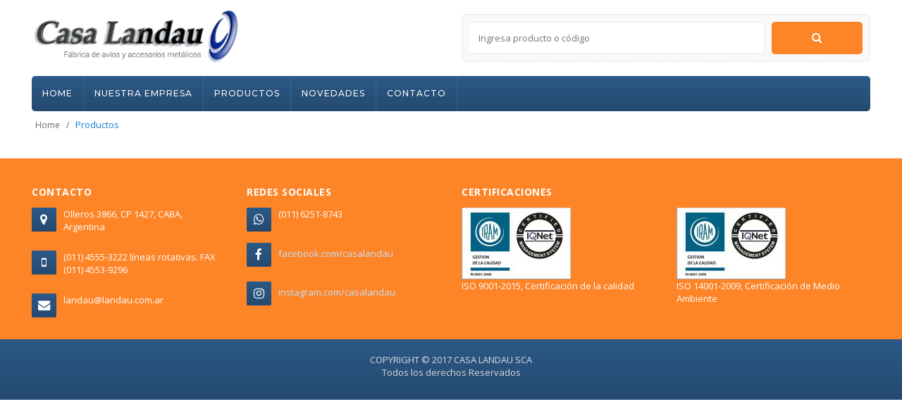

--- FILE ---
content_type: text/html; charset=UTF-8
request_url: https://www.landau.com.ar/producto-casa-landau/321/apliqrectpbretel-pase-10mm
body_size: 52344
content:
<!DOCTYPE html>
<html lang="en">
<head>
    <!-- Meta -->
    <meta charset="utf-8">
    <meta name="viewport" content="width=device-width, initial-scale=1.0, user-scalable=no">
    <meta name="description" content="">
    <meta name="author" content="">
    <meta name="keywords" content="avios,tachas,hebillas">
    <meta name="robots" content="all">
    <title>Casa Landau - Catálogo de productos</title>

    <!-- Bootstrap Core CSS -->
    <link rel="stylesheet" href="https://www.landau.com.ar/assets/css/bootstrap.min.css">

    <!-- Customizable CSS -->
    <link rel="stylesheet" href="https://www.landau.com.ar/assets/css/main.css">
    <link rel="stylesheet" href="https://www.landau.com.ar/assets/css/blue.css">
    <link rel="stylesheet" href="https://www.landau.com.ar/assets/css/simple-line-icons.css">
    <link rel="stylesheet" href="https://www.landau.com.ar/assets/css/owl.carousel.css">
    <link rel="stylesheet" href="https://www.landau.com.ar/assets/css/owl.transitions.css">
    <link rel="stylesheet" href="https://www.landau.com.ar/assets/css/animate.min.css">
    <link rel="stylesheet" href="https://www.landau.com.ar/assets/css/rateit.css">
    <link rel="stylesheet" href="https://www.landau.com.ar/assets/css/bootstrap-select.min.css">
    

    <!-- Icons/Glyphs -->
    <link rel="stylesheet" href="https://maxcdn.bootstrapcdn.com/font-awesome/4.7.0/css/font-awesome.min.css">

    <!-- Fonts -->
    <link href='http://fonts.googleapis.com/css?family=Roboto:300,400,500,700' rel='stylesheet' type='text/css'>
    <link href='https://fonts.googleapis.com/css?family=Open+Sans:400,300,400italic,600,600italic,700,700italic,800' rel='stylesheet' type='text/css'>
    <link href="https://fonts.googleapis.com/css?family=Montserrat:300,400,500,500i,600,700,800,900" rel="stylesheet">
</head>
<body class="cnt-home">

<link rel="stylesheet" href="https://www.landau.com.ar/assets/css/bootstrap-dropdownhover.min.css">

<header class="header-style-1">


    <div class="main-header">
      <div class="container">
        <div class="row">
          <div class="col-xs-12 col-sm-12 col-md-6 col-lg-6 logo-holder"> 
            <!-- ============================================================= LOGO ============================================================= -->
            <div class="logo" style="margin-top: -20px;"> <a href="https://www.landau.com.ar"> <img src="https://www.landau.com.ar/assets/images/logolandau.png" alt="logo" style="max-height: 80px;"> </a> </div>
            <!-- /.logo --> 
            <!-- ============================================================= LOGO : END ============================================================= --> </div>
            <!-- /.logo-holder -->

            <div class="col-xs-12 col-sm-12 col-md-6 col-lg-6 top-search-holder"> 
              <!-- /.contact-row --> 
              <!-- ============================================================= SEARCH AREA ============================================================= -->
              <div class="search-area">
                <form method="post" action="https://www.landau.com.ar/buscar-productos-casa-landau"><input type="hidden" name="_token" value="5UOz9y0eym5XzspSlde4vgwyvmF1dT1QB0NbBJI3">
                  <div class="control-group">
                    <input class="search-field" name="buscar" maxlength="30" placeholder="Ingresa producto o código" />

                    <BUTTON class="search-button" onclick="submit();"></BUTTON>
                    </div>
                  </form>
                </div>
                <!-- /.search-area --> 
                <!-- ============================================================= SEARCH AREA : END ============================================================= --> </div>
                <!-- /.top-search-holder -->


              </div>
              <!-- /.row --> 

            </div>
            <!-- /.container --> 

          </div>
          <!-- /.main-header --> 

          <!-- ============================================== NAVBAR ============================================== -->
          <div class="header-nav animate-dropdown">
            <div class="container">
              <div class="yamm navbar navbar-default" role="navigation">
                <div class="navbar-header">
                 <button data-target="#mc-horizontal-menu-collapse" data-toggle="collapse" class="navbar-toggle collapsed" type="button"> 
                   <span class="sr-only">Toggle navigation</span> <span class="icon-bar"></span> <span class="icon-bar"></span> <span class="icon-bar"></span> </button>
                 </div>
                 <div class="nav-bg-class">
                  <div class="navbar-collapse collapse" id="mc-horizontal-menu-collapse">
                    <div class="nav-outer">
                      <ul class="nav navbar-nav">

                       <li class="dropdown"> <a href="https://www.landau.com.ar">HOME</a> </li>
                       <li class="dropdown"> <a href="https://www.landau.com.ar/casa-landau-fabrica-de-avios-y-accesorios-metalicos">NUESTRA EMPRESA</a> </li>


                          <li class="dropdown"><a href="#" data-hover="dropdown" class="dropdown-toggle"
                                                  data-toggle="dropdown">PRODUCTOS</a>

                              <ul class="dropdown-menu ">
                                                                        <li class="dropdown menu-item">
                                        <a href="https://www.landau.com.ar/catalogo-productos/3" class="dropdown-toggle" >
                                            CORSETERIA Y TRAJES DE BAÑO</a>

                                          <ul class="dropdown-menu mega-menu dropdown-menu-right">
                                              <li class="yamm-content">

                                                  <div class="row">
                                                                                                                                                                          

                                                          <div class="col-sm-12 col-md-3">
                                                              <ul class="links list-unstyled">
                                                                  <li>
                                                                      <a href="https://www.landau.com.ar/catalogo-productos/3/19" style="color: #626262 !important;font-weight: bold;" >Apliques</a></li>
                                                              </ul>
                                                          </div>


                                                                                                                                                                                                                                                                                                                                                                                                                                                                    

                                                          <div class="col-sm-12 col-md-3">
                                                              <ul class="links list-unstyled">
                                                                  <li>
                                                                      <a href="https://www.landau.com.ar/catalogo-productos/3/68" style="color: #626262 !important;font-weight: bold;" >Argollas</a></li>
                                                              </ul>
                                                          </div>


                                                                                                                                                                                                                                                                                                                                                    

                                                          <div class="col-sm-12 col-md-3">
                                                              <ul class="links list-unstyled">
                                                                  <li>
                                                                      <a href="https://www.landau.com.ar/catalogo-productos/3/73" style="color: #626262 !important;font-weight: bold;" >Broches</a></li>
                                                              </ul>
                                                          </div>


                                                                                                                                                                                                                                                                                                                                                                                                                                                                    

                                                          <div class="col-sm-12 col-md-3">
                                                              <ul class="links list-unstyled">
                                                                  <li>
                                                                      <a href="https://www.landau.com.ar/catalogo-productos/3/74" style="color: #626262 !important;font-weight: bold;" >Dados</a></li>
                                                              </ul>
                                                          </div>


                                                                                                                                                                                                                                                                                                                                                    

                                                          <div class="col-sm-12 col-md-3">
                                                              <ul class="links list-unstyled">
                                                                  <li>
                                                                      <a href="https://www.landau.com.ar/catalogo-productos/3/75" style="color: #626262 !important;font-weight: bold;" >Desmontables</a></li>
                                                              </ul>
                                                          </div>


                                                                                                                                                                                                                                                                                                                                                    

                                                          <div class="col-sm-12 col-md-3">
                                                              <ul class="links list-unstyled">
                                                                  <li>
                                                                      <a href="https://www.landau.com.ar/catalogo-productos/3/76" style="color: #626262 !important;font-weight: bold;" >Hebillas</a></li>
                                                              </ul>
                                                          </div>


                                                                                                                                                                                                                                                                                                                                                                                                                                                                                                                                                                                                                                                                                                                                                                                                                                                                                                                                                                                                                                                                                                                                                                                                                                                                                                                                                                                                                                                                                                                                                                                                                                    

                                                          <div class="col-sm-12 col-md-3">
                                                              <ul class="links list-unstyled">
                                                                  <li>
                                                                      <a href="https://www.landau.com.ar/catalogo-productos/3/77" style="color: #626262 !important;font-weight: bold;" >Reguladores</a></li>
                                                              </ul>
                                                          </div>


                                                                                                                                                                                                                                                                                                                                                                                                                                                                                                                                                                                    

                                                          <div class="col-sm-12 col-md-3">
                                                              <ul class="links list-unstyled">
                                                                  <li>
                                                                      <a href="https://www.landau.com.ar/catalogo-productos/3/78" style="color: #626262 !important;font-weight: bold;" >Terminales</a></li>
                                                              </ul>
                                                          </div>


                                                                                                                                                                                                                                                                                                                                                                                                                                                                                                                                                                                                                                  </div>
                                              </li>
                                          </ul>
                                      </li>
                                                                        <li class="dropdown menu-item">
                                        <a href="https://www.landau.com.ar/catalogo-productos/9" class="dropdown-toggle" >
                                            PUBLICIDAD</a>

                                          <ul class="dropdown-menu mega-menu dropdown-menu-right">
                                              <li class="yamm-content">

                                                  <div class="row">
                                                                                                                                                                                                                                                                                                                                                                                                          

                                                          <div class="col-sm-12 col-md-3">
                                                              <ul class="links list-unstyled">
                                                                  <li>
                                                                      <a href="https://www.landau.com.ar/catalogo-productos/9/63" style="color: #626262 !important;font-weight: bold;" >Argollas</a></li>
                                                              </ul>
                                                          </div>


                                                                                                                                                                                                                                                                                                                                                                                                                                                                                                                                                                                                                                                                                                                                                                                                                                                                                                                                                                                                                                                                                                                                                                                                                                                                                                                                                                                                                                                                                                                                                                                                                                                                                                                                                                                                                                                                    

                                                          <div class="col-sm-12 col-md-3">
                                                              <ul class="links list-unstyled">
                                                                  <li>
                                                                      <a href="https://www.landau.com.ar/catalogo-productos/9/62" style="color: #626262 !important;font-weight: bold;" >Llaveros</a></li>
                                                              </ul>
                                                          </div>


                                                                                                                                                                                                                                    

                                                          <div class="col-sm-12 col-md-3">
                                                              <ul class="links list-unstyled">
                                                                  <li>
                                                                      <a href="https://www.landau.com.ar/catalogo-productos/9/71" style="color: #626262 !important;font-weight: bold;" >Mosquetones</a></li>
                                                              </ul>
                                                          </div>


                                                                                                                                                                                                                                                                                                                                                                                                                                                                                                                                                                                                                                                                                                                                                                                                                                                                                                                                                                                                                                                                                                                                                                                                                                                                                    

                                                          <div class="col-sm-12 col-md-3">
                                                              <ul class="links list-unstyled">
                                                                  <li>
                                                                      <a href="https://www.landau.com.ar/catalogo-productos/9/72" style="color: #626262 !important;font-weight: bold;" >Terminales</a></li>
                                                              </ul>
                                                          </div>


                                                                                                                                                                                                                                                                                                                                                                                                                                                                                                                                                                                                                                                                                                                                                  </div>
                                              </li>
                                          </ul>
                                      </li>
                                                                        <li class="dropdown menu-item">
                                        <a href="https://www.landau.com.ar/catalogo-productos/8" class="dropdown-toggle" >
                                            CALZADO, INDUMENTARIA Y MARROQUINERIA</a>

                                          <ul class="dropdown-menu mega-menu dropdown-menu-right">
                                              <li class="yamm-content">

                                                  <div class="row">
                                                                                                                                                                                                                                                                                          

                                                          <div class="col-sm-12 col-md-3">
                                                              <ul class="links list-unstyled">
                                                                  <li>
                                                                      <a href="https://www.landau.com.ar/catalogo-productos/8/70" style="color: #626262 !important;font-weight: bold;" >Apliques y Remaches</a></li>
                                                              </ul>
                                                          </div>


                                                                                                                                                                                                                                                                                                                                                                                                                                                                    

                                                          <div class="col-sm-12 col-md-3">
                                                              <ul class="links list-unstyled">
                                                                  <li>
                                                                      <a href="https://www.landau.com.ar/catalogo-productos/8/69" style="color: #626262 !important;font-weight: bold;" >Argollas</a></li>
                                                              </ul>
                                                          </div>


                                                                                                                                                                                                                                                                                                                                                    

                                                          <div class="col-sm-12 col-md-3">
                                                              <ul class="links list-unstyled">
                                                                  <li>
                                                                      <a href="https://www.landau.com.ar/catalogo-productos/8/80" style="color: #626262 !important;font-weight: bold;" >Cadenas</a></li>
                                                              </ul>
                                                          </div>


                                                                                                                                                                                                                                    

                                                          <div class="col-sm-12 col-md-3">
                                                              <ul class="links list-unstyled">
                                                                  <li>
                                                                      <a href="https://www.landau.com.ar/catalogo-productos/8/91" style="color: #626262 !important;font-weight: bold;" >Cerraduras</a></li>
                                                              </ul>
                                                          </div>


                                                                                                                                                                                                                                                                                                                                                    

                                                          <div class="col-sm-12 col-md-3">
                                                              <ul class="links list-unstyled">
                                                                  <li>
                                                                      <a href="https://www.landau.com.ar/catalogo-productos/8/79" style="color: #626262 !important;font-weight: bold;" >Dados</a></li>
                                                              </ul>
                                                          </div>


                                                                                                                                                                                                                                                                                                                                                    

                                                          <div class="col-sm-12 col-md-3">
                                                              <ul class="links list-unstyled">
                                                                  <li>
                                                                      <a href="https://www.landau.com.ar/catalogo-productos/8/90" style="color: #626262 !important;font-weight: bold;" >Esquineros</a></li>
                                                              </ul>
                                                          </div>


                                                                                                                                                                                                                                                                                                                                                                                                                                                                    

                                                          <div class="col-sm-12 col-md-3">
                                                              <ul class="links list-unstyled">
                                                                  <li>
                                                                      <a href="https://www.landau.com.ar/catalogo-productos/8/93" style="color: #626262 !important;font-weight: bold;" >Hebillas</a></li>
                                                              </ul>
                                                          </div>


                                                                                                                                                                                                                                                                                                                                                                                                                                                                                                                                                                                                                                                                                                    

                                                          <div class="col-sm-12 col-md-3">
                                                              <ul class="links list-unstyled">
                                                                  <li>
                                                                      <a href="https://www.landau.com.ar/catalogo-productos/8/87" style="color: #626262 !important;font-weight: bold;" >Mosquetones</a></li>
                                                              </ul>
                                                          </div>


                                                                                                                                                                                                                                    

                                                          <div class="col-sm-12 col-md-3">
                                                              <ul class="links list-unstyled">
                                                                  <li>
                                                                      <a href="https://www.landau.com.ar/catalogo-productos/8/88" style="color: #626262 !important;font-weight: bold;" >Ojales</a></li>
                                                              </ul>
                                                          </div>


                                                                                                                                                                                                                                    

                                                          <div class="col-sm-12 col-md-3">
                                                              <ul class="links list-unstyled">
                                                                  <li>
                                                                      <a href="https://www.landau.com.ar/catalogo-productos/8/84" style="color: #626262 !important;font-weight: bold;" >Pasacintos</a></li>
                                                              </ul>
                                                          </div>


                                                                                                                                                                                                                                    

                                                          <div class="col-sm-12 col-md-3">
                                                              <ul class="links list-unstyled">
                                                                  <li>
                                                                      <a href="https://www.landau.com.ar/catalogo-productos/8/92" style="color: #626262 !important;font-weight: bold;" >Portamanijas</a></li>
                                                              </ul>
                                                          </div>


                                                                                                                                                                                                                                    

                                                          <div class="col-sm-12 col-md-3">
                                                              <ul class="links list-unstyled">
                                                                  <li>
                                                                      <a href="https://www.landau.com.ar/catalogo-productos/8/94" style="color: #626262 !important;font-weight: bold;" >Puentes</a></li>
                                                              </ul>
                                                          </div>


                                                                                                                                                                                                                                    

                                                          <div class="col-sm-12 col-md-3">
                                                              <ul class="links list-unstyled">
                                                                  <li>
                                                                      <a href="https://www.landau.com.ar/catalogo-productos/8/85" style="color: #626262 !important;font-weight: bold;" >Punteras</a></li>
                                                              </ul>
                                                          </div>


                                                                                                                                                                                                                                                                                                                                                    

                                                          <div class="col-sm-12 col-md-3">
                                                              <ul class="links list-unstyled">
                                                                  <li>
                                                                      <a href="https://www.landau.com.ar/catalogo-productos/8/89" style="color: #626262 !important;font-weight: bold;" >Reguladores</a></li>
                                                              </ul>
                                                          </div>


                                                                                                                                                                                                                                    

                                                          <div class="col-sm-12 col-md-3">
                                                              <ul class="links list-unstyled">
                                                                  <li>
                                                                      <a href="https://www.landau.com.ar/catalogo-productos/8/82" style="color: #626262 !important;font-weight: bold;" >Tachas</a></li>
                                                              </ul>
                                                          </div>


                                                                                                                                                                                                                                                                                                                                                                                                                                                                    

                                                          <div class="col-sm-12 col-md-3">
                                                              <ul class="links list-unstyled">
                                                                  <li>
                                                                      <a href="https://www.landau.com.ar/catalogo-productos/8/83" style="color: #626262 !important;font-weight: bold;" >Terminales</a></li>
                                                              </ul>
                                                          </div>


                                                                                                                                                                                                                                    

                                                          <div class="col-sm-12 col-md-3">
                                                              <ul class="links list-unstyled">
                                                                  <li>
                                                                      <a href="https://www.landau.com.ar/catalogo-productos/8/86" style="color: #626262 !important;font-weight: bold;" >Tiracierres</a></li>
                                                              </ul>
                                                          </div>


                                                                                                                                                                                                                                                                                                                                                                                                  </div>
                                              </li>
                                          </ul>
                                      </li>
                                  
                             </ul>
                          </li>

                          
                          

                       <li class="dropdown"> <a href="https://www.landau.com.ar/novedades-productos-casa-landau-fabrica-de-avios-y-accesorios-metalicos">NOVEDADES</a> </li>
                       <!-- <li class="dropdown"> <a href="https://www.landau.com.ar">INICIO</a> </li> -->
                       <li class="dropdown"> <a href="https://www.landau.com.ar/contacto-casa-landau-fabrica-de-avios-y-accesorios-metalicos">CONTACTO</a> </li>


                     </ul>
                     <!-- /.navbar-nav -->
                     <div class="clearfix"></div>
                   </div>
                   <!-- /.nav-outer --> 
                 </div>
                 <!-- /.navbar-collapse --> 

               </div>
               <!-- /.nav-bg-class --> 
             </div>
             <!-- /.navbar-default --> 
           </div>
           <!-- /.container-class --> 

         </div>
         <!-- /.header-nav --> 
         <!-- ============================================== NAVBAR : END ============================================== --> 

       </header>
<div class="breadcrumb">
    <div class="container">
        <div class="breadcrumb-inner">
            <ul class="list-inline list-unstyled">
                <li><a href="https://www.landau.com.ar">Home</a></li>
                <li class='active'>Productos</li>
            </ul>
        </div><!-- /.breadcrumb-inner -->
    </div><!-- /.container -->
</div><!-- /.breadcrumb -->






<div class="body-content outer-top-xs">
    <div class='container'>
        <div class='row single-product'>










            <div class="clearfix"></div>
        </div><!-- /.row -->

    </div><!-- /.container -->
</div><!-- /.body-content -->

<!-- ============================================================= FOOTER ============================================================= -->
<!-- ========= FOOTER ============= -->
                                        <footer id="footer" class="footer color-bg">
                                          <div class="footer-bottom">
                                            <div class="container">
                                              <div class="row">
                                                <div class="col-xs-12 col-sm-6 col-md-3">
                                                  <div class="module-heading">
                                                    <h4 class="module-title">Contacto</h4>
                                                  </div>
                                                  <!-- /.module-heading -->

                                                  <div class="module-body">
                                                    <ul class="toggle-footer" style="">
                                                      <li class="media">
                                                        <div class="pull-left"> <span class="icon fa-stack fa-lg"> <i class="fa fa-map-marker fa-stack-1x fa-inverse"></i> </span> </div>
                                                        <div class="media-body">
                                                          <p  style="color:#ffffff;">Olleros 3866, CP 1427, CABA, Argentina</p>
                                                        </div>
                                                      </li>
                                                      <li class="media">
                                                        <div class="pull-left"> <span class="icon fa-stack fa-lg"> <i class="fa fa-mobile fa-stack-1x fa-inverse"></i> </span> </div>
                                                        <div class="media-body">
                                                          <p  style="color:#ffffff;">(011) 4555-3222 líneas rotativas.
                                                            FAX (011) 4553-9296</p>
                                                        </div>
                                                      </li>
                                                      <li class="media">
                                                        <div class="pull-left"> <span class="icon fa-stack fa-lg"> <i class="fa fa-envelope fa-stack-1x fa-inverse"></i> </span> </div>
                                                        <div class="media-body"> <span  style="color:#ffffff;">landau@landau.com.ar</span> </div>
                                                      </li>
                                                    </ul>
                                                  </div>
                                                  <!-- /.module-body --> 
                                                </div>
                                                <!-- /.col -->



                                                <div class="col-xs-12 col-sm-6 col-md-3">
                                                  <div class="module-heading">
                                                    <h4 class="module-title">Redes sociales</h4>
                                                  </div>
                                                  <!-- /.module-heading -->

                                                  <div class="module-body">
                                                    <ul class="toggle-footer" style="">
                                                      <li class="media">
                                                        <div class="pull-left"> <span class="icon fa-stack fa-lg"> <i class="fa fa-whatsapp fa-stack-1x fa-inverse"></i> </span> </div>
                                                        <div class="media-body">
                                                          <p  style="color:#ffffff;">(011) 6251-8743</p>
                                                        </div>
                                                      </li>
                                                      <li class="media">
                                                        <div class="pull-left"> <span class="icon fa-stack fa-lg"> <i class="fa fa-facebook fa-stack-1x fa-inverse"></i> </span> </div>
                                                        <div class="media-body">
                                                          <p  style="color:#ffffff;"><a href="https://www.facebook.com/casalandau/">facebook.com/casalandau</a></p>
                                                        </div>
                                                      </li>
                                                      <li class="media">
                                                        <div class="pull-left"> <span class="icon fa-stack fa-lg"> <i class="fa fa-instagram fa-stack-1x fa-inverse"></i> </span> </div>
                                                        <div class="media-body">
                                                          <p  style="color:#ffffff;"><a href="https://www.instagram.com/casalandau/">instagram.com/casalandau</a></p>
                                                        </div>
                                                      </li>
                                                    </ul>
                                                  </div>
                                                  <!-- /.module-body -->
                                                </div>




                                                <div class="col-xs-12 col-sm-6 col-md-3">
                                                  <div class="module-heading">
                                                    <h4 class="module-title">Certificaciones</h4>
                                                  </div>
                                                  <!-- /.module-heading -->

                                                  <div style="color:#ffffff;" class="module-body">
                                                    <img src="https://www.landau.com.ar/assets/images/iso.jpg">
                                                    <p> ISO 9001-2015, Certificación de la calidad</p>
                                                  </div>
                                                  <!-- /.module-body -->
                                                </div>



                                                <div class="col-xs-12 col-sm-6 col-md-3">
                                                  <div class="module-heading">
                                                    <h4 class="module-title" style="color: #fd8427">f</h4>
                                                  </div>
                                                  <!-- /.module-heading -->

                                                  <div style="color:#ffffff;" class="module-body">
                                                   <img src="https://www.landau.com.ar/assets/images/iso.jpg">
                                                    <p>ISO 14001-2009, Certificación de Medio Ambiente</p>
                                                 </div>
                                                 <!-- /.module-body --> 
                                               </div>
                                             </div>
                                           </div>
                                         </div>
                                         <div class="copyright-bar" style="text-align: center;color: #d9d9d9;">
                                          <div class="container">
                                            <div class="col-xs-12 col-sm-12 no-padding social" >
                                              COPYRIGHT © 2017 CASA LANDAU SCA<p>Todos los derechos Reservados</a>

                                              </div>

                                            </div>
                                          </div>
                                        </footer>
                                        <!-- ========= FOOTER : END================== --> 
<!-- JavaScripts placed at the end of the document so the pages load faster -->
<script src="https://www.landau.com.ar/assets/js/jquery-1.11.1.min.js"></script>
<script src="https://www.landau.com.ar/assets/js/bootstrap.min.js"></script>
<script src="https://www.landau.com.ar/assets/js/bootstrap-hover-dropdown.min.js"></script>
<script src="https://www.landau.com.ar/assets/js/owl.carousel.min.js"></script>
<script src="https://www.landau.com.ar/assets/js/echo.min.js"></script>
<script src="https://www.landau.com.ar/assets/js/jquery.easing-1.3.min.js"></script>
<script src="https://www.landau.com.ar/assets/js/bootstrap-slider.min.js"></script>
<script src="https://www.landau.com.ar/assets/js/jquery.rateit.min.js"></script>

<script src="https://www.landau.com.ar/assets/js/bootstrap-select.min.js"></script>
<script src="https://www.landau.com.ar/assets/js/wow.min.js"></script>
<script src="https://www.landau.com.ar/assets/js/scripts.js"></script>
<script src="https://www.landau.com.ar/assets/js/bootstrap-dropdownhover.min.js"></script>


<script>

    $('.zoom')
    // tile mouse actions
        .on('mouseover', function(){
            $(this).children('.photo').css({'transform': 'scale('+ $(this).attr('data-scale') +')'});
        })
        .on('mouseout', function(){
            $(this).children('.photo').css({'transform': 'scale(1)'});
        })
        .on('mousemove', function(e){
            $(this).children('.photo').css({'transform-origin': ((e.pageX - $(this).offset().left) / $(this).width()) * 100 + '% ' + ((e.pageY - $(this).offset().top) / $(this).height()) * 100 +'%'});
        })
        // tiles set up
        .each(function(){
            $(this)
            // add a photo container
                .append('<div class="photo"></div>')
                // some text just to show zoom level on current item in this example
//                .append('<div class="txt"><div class="x">'+ $(this).attr('data-scale') +'x</div>ZOOM ON<br>HOVER</div>')
                // set up a background image for each tile based on data-image attribute
                .children('.photo').css({'background-image': 'url('+ $(this).attr('data-image') +')'});
        })


</script>
</body>
</html>


--- FILE ---
content_type: text/css
request_url: https://www.landau.com.ar/assets/css/rateit.css
body_size: 2663
content:

/*===================================================================================*/
/*  Rating CSS
/*===================================================================================*/

.rateit {
    display: -moz-inline-box;
    display: inline-block;
    position: relative;
    -webkit-user-select: none;
    -khtml-user-select: none;
    -moz-user-select: none;
    -o-user-select: none;
    -ms-user-select: none;
    user-select: none;
    -webkit-touch-callout: none;
}

.rateit .rateit-range
{
    position: relative;
    display: -moz-inline-box;
    display: inline-block;
    background: url(http://themesground.com/bigshop/V2/assets/css/images/star.gif);
    height: 14px;
    outline: none;
}

.rateit-small .rateit-range
{
    position: relative;
    display: -moz-inline-box;
    display: inline-block;
    background: url(images/star-small.png);
    height: 14px;
    outline: none;
}

.rateit .rateit-range * {
    display:block;
}

/* for IE 6 */
* html .rateit, * html .rateit .rateit-range
{
    display: inline;
}

/* for IE 7 */
* + html .rateit, * + html .rateit .rateit-range
{
    display: inline;
}

.rateit .rateit-hover, .rateit .rateit-selected
{
    position: absolute;
    left: 0px;
}

.rateit .rateit-hover-rtl, .rateit .rateit-selected-rtl
{
    left: auto;
    right: 0px;
}

.rateit .rateit-hover
{
    background: url(http://themesground.com/bigshop/V2/assets/css/images/star.gif) left -28px;
}

.rateit-small .rateit-hover
{
    background: url(images/star-small.png) left -328px;
}

.rateit .rateit-hover-rtl
{
    background-position: right -28px;
}

.rateit .rateit-selected
{
    background: url(http://themesground.com/bigshop/V2/assets/css/images/star.gif) left -14px;
}

.rateit-small .rateit-selected
{
    background: url(images/star-small.png) left -14px;
}

.rateit .rateit-selected-rtl
{
    background-position: right -14px;
}

.rateit .rateit-preset
{
    background: url(http://themesground.com/bigshop/V2/assets/css/images/star.gif) left -48px;
}

.rateit .rateit-preset-rtl
{
    background: url(http://themesground.com/bigshop/V2/assets/css/images/star.gif) left -48px;
}

.rateit-small .rateit-preset
{
    background: url(images/star-small.png) left -48px;
}

.rateit-small .rateit-preset-rtl
{
    background: url(images/star-small.png) left -48px;
}

.rateit button.rateit-reset
{
    background: url(images/delete.gif) 0 0;
    width: 14px;
    height: 14px;
    display: -moz-inline-box;
    display: inline-block;
    float: left;
    outline: none;
    border:none;
    padding: 0;
}

.rateit button.rateit-reset:hover, .rateit button.rateit-reset:focus
{
    background-position: 0 -14px;
}


--- FILE ---
content_type: text/css
request_url: https://www.landau.com.ar/assets/css/bootstrap-dropdownhover.min.css
body_size: 1998
content:
/*!
 * Dropdownhover v1.0.0 (http://bs-dropdownhover.kybarg.com)
 */

/*.dropdown .dropdown-menu .caret {*/
    /*border: 4px solid transparent;*/
    /*border-left-color: #000;*/
    /*float: right;*/
    /*margin-top: 6px*/
/*}*/

.dropdown-menu {
    min-width: 250px
}

.dropdown-menu > li.open > a {
    background-color: #F5F5F5;
    color: #262626;
    text-decoration: none
}

.dropdown-menu .dropdown-menu {

    /* left: 100%; */
    margin: -570px;
    /* margin-left: 0px; */
    right: auto;
    position: relative;
    width: 570px;
    margin-left: 250px;


    /*margin-top: -1041px;*/
    /*height: auto;*/
    /*left: 0 !important;*/
    /*right: 0 !important;*/
    /*top: -35px;*/

    /*height: auto;*/
    left: 0 !important;
    right: 0 !important;
    top: -35px;


}

.dropdown-menu-right .dropdown-menu,
.navbar-right .dropdown-menu .dropdown-menu,
.pull-right .dropdown-menu .dropdown-menu {
    rigth: auto;
    left: 100%
}

.dropdown-menu.animated {
    -webkit-animation-duration: 0.3s;
    animation-duration: 0.3s
}

/*.dropdown-menu.animated:before {*/
    /*content: " ";*/
    /*display: block;*/
    /*height: 100%;*/
    /*left: 0;*/
    /*position: absolute;*/
    /*top: 0;*/
    /*width: 100%;*/
    /*z-index: 99*/
/*}*/

/*.dropdownhover-top {*/
    /*margin-bottom: 2px;*/
    /*margin-top: 0*/
/*}*/

/*.navbar-fixed-bottom .dropdown-menu .dropdown-menu,*/
/*.dropdownhover-top .dropdown-menu {*/
    /*bottom: -1px;*/
    /*top: auto*/
/*}*/

/*.navbar-nav > li > .dropdown-menu {*/
    /*margin-bottom: 0*/
/*}*/

/*.dropdownhover-bottom {*/
    /*-webkit-transform-origin: 50% 0;*/
    /*transform-origin: 50% 0*/
/*}*/

/*.dropdownhover-left {*/
    /*-webkit-transform-origin: 100% 50%;*/
    /*transform-origin: 100% 50%*/
/*}*/

/*.dropdownhover-right {*/
    /*-webkit-transform-origin: 0 50%;*/
    /*transform-origin: 0 50%*/
/*}*/

/*.dropdownhover-top {*/
    /*-webkit-transform-origin: 50% 100%;*/
    /*transform-origin: 50% 100%*/
/*}*/